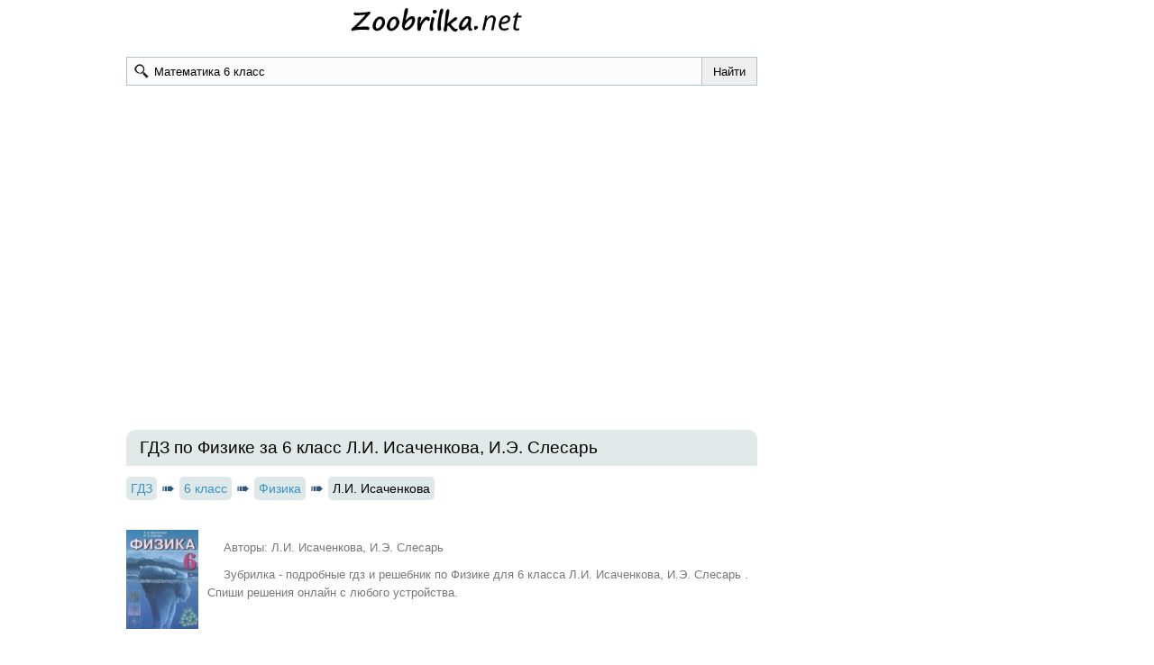

--- FILE ---
content_type: text/html; charset=UTF-8
request_url: https://zoobrilka.net/load/fizika/6_klass/isachenkova
body_size: 5701
content:
<!DOCTYPE html>
<html lang="RU">
<head>
    <meta charset="UTF-8">

    <title>Решебник по Физике 6 класс  Л.И. Исаченкова, И.Э. Слесарь </title>

    <link rel="shortcut icon" href="/favicon.ico" type="image/x-icon">
    <link rel="icon" href="/favicon.ico" type="image/x-icon">
            <meta name="description" content="Зубрилка - подробные гдз и решебник по Физике для 6 класса  Л.И. Исаченкова, И.Э. Слесарь  . Спиши решения онлайн с любого устройства."/>
        <meta name="keywords" content="зубрилка, решебник, гдз, ответы, Физика, 6 класс  Л.И. Исаченкова, И.Э. Слесарь "/>

            <meta name="viewport"
              content="width=device-width, initial-scale=1.0, minimum-scale=1.0, maximum-scale=2.0, user-scalable=yes">
    
                      <link rel="canonical" href="https://zoobrilka.net/load/fizika/6_klass/isachenkova">
                <meta property="og:url" content="/load/fizika/6_klass/isachenkova">
              <meta property="og:title" content="Решебник по Физике 6 класс  Л.И. Исаченкова, И.Э. Слесарь ">
    <meta property="og:type" content="website">
    <meta property="og:description" content="Зубрилка - подробные гдз и решебник по Физике для 6 класса  Л.И. Исаченкова, И.Э. Слесарь  . Спиши решения онлайн с любого устройства.">
    <meta property="og:site_name" content="Зубрилка">

              <script>
        window.app = {
          version: '1759214985',
          action: "view",
          canonical: location.protocol + '//' + location.host + '/load/fizika/6_klass/isachenkova',
          book: {
            external: 'default',
            func: (code = 'external') => {
                this.app.book[code] = 'default';
            },
          }
        }
      </script>
            <link rel="stylesheet" href="/build/assets/css/index.e5778c1bc65f9c32875a.css" />
                        <script async src="//pagead2.googlesyndication.com/pagead/js/adsbygoogle.js"></script>
            <script>
                (adsbygoogle = window.adsbygoogle || []).push({
                    google_ad_client: "ca-pub-2891046647766967",
                    enable_page_level_ads: true
                });
            </script>
            <script type="text/javascript" src="//krut.link/vjafltvuoivfj36c.js"></script>
            </head>
<body itemscope itemtype="http://schema.org/WebPage">
<div class="page">

    <div class="wrapper">
        <div class="header">

            <a href="/" class="logo"></a>

            <form class="search" action="/search/" method="get" id="search">
                <input type="submit" value="Найти">
                <div>
                    <input type="text"  id="q" name="q" value="Математика 6 класс" onfocus="if (this.value == 'Математика 6 класс') {this.value = '';}" onblur="if (this.value == '') {this.value = 'Математика 6 класс';}">
                </div>

            </form>

        </div>
    </div>
    <div class="recRight">
        <div class="max_step_banner bannerRight" style="margin-top: 10px">
                            
<div id='media-5' class='media media-5 media-right'></div>                    </div>
    </div>
    <div class="content wrapper">

                                            
<div id='media-7' class='media media-7 media-video'></div>                                                
<div id='media-3' class='media media-3 media-top'></div>                <div class="box">

                                                <h1 class="heading middle">ГДЗ по Физике за 6 класс Л.И. Исаченкова, И.Э. Слесарь   </h1>
                            
            
    <ul class="breadcrumbs"
        itemscope
        itemtype="http://schema.org/BreadcrumbList"
    >
        <li itemprop="itemListElement"
            itemscope
            itemtype="http://schema.org/ListItem"
        >
            <a href="/"
               title=""
               itemprop="item"
            >
                <span itemprop="name">ГДЗ</span>
            </a>
            <meta itemprop="position" content="1" />
        </li>
                <li itemprop="itemListElement"
            itemscope
            itemtype="http://schema.org/ListItem"
        >
                                        <a
                    href="/load/6_klass"                    title="ГДЗ за 6 класс"                    itemprop="item"
                >
                                                            <span itemprop="name">6 класс</span>
                                    </a>
                        <meta itemprop="position" content="2" />
                <li itemprop="itemListElement"
            itemscope
            itemtype="http://schema.org/ListItem"
        >
                                        <a
                    href="/load/fizika/6_klass/56"                    title="ГДЗ по Физике за 6 класс"                    itemprop="item"
                >
                                                            <span itemprop="name">Физика</span>
                                    </a>
                        <meta itemprop="position" content="3" />
                <li itemprop="itemListElement"
            itemscope
            itemtype="http://schema.org/ListItem"
        >
                                <span itemprop="name">Л.И. Исаченкова</span>
                                <meta itemprop="position" content="4" />
                </li>
    </ul>
    
<div id='media-22' class='media media-22 media-breadcrumbs'></div><div class="book long" itemtype="http://schema.org/Book">

    <img itemprop="image"
         alt="ГДЗ по Физике за 6 класс Л.И. Исаченкова, И.Э. Слесарь   "
         src="/img/ajax.gif"
         data-src="//zoobrilka.net/attachments/images/covers/000/000/624/0000/isachenkova.jpg"
         title="Исаченкова">
    <div>

        <div>
            <p>Авторы: Л.И. Исаченкова, И.Э. Слесарь</p>
                            <p>Зубрилка - подробные гдз и решебник по Физике для 6 класса  Л.И. Исаченкова, И.Э. Слесарь  . Спиши решения онлайн с любого устройства.</p>
                    </div>

    </div>

</div>


    <div class="heading">Задания</div>

    <div class="tasks imgHost" id="tasks" data-url="/load/fizika/6_klass/isachenkova">

        <div id="taskCont" class="taskCont">
                    <div>
                    <h2 title="Упражнение 1. Ответы">
                Упражнение 1. Ответы            </h2>
                            
            
                        <a title="1"
                           href="#task?t=nmer-1-1"
                        >
                            1                        </a>

            
                        <a title="2"
                           href="#task?t=nmer-1-2"
                        >
                            2                        </a>

            
                        <a title="3"
                           href="#task?t=nmer-1-3"
                        >
                            3                        </a>

            
                        <a title="4"
                           href="#task?t=nmer-1-4"
                        >
                            4                        </a>

            
                        <a title="5"
                           href="#task?t=nmer-1-5"
                        >
                            5                        </a>

                        </div>
        <div>
                    <h2 title="Упражнение 2. Ответы">
                Упражнение 2. Ответы            </h2>
                            
            
                        <a title="1"
                           href="#task?t=nmer-2-1"
                        >
                            1                        </a>

            
                        <a title="2"
                           href="#task?t=nmer-2-2"
                        >
                            2                        </a>

            
                        <a title="3"
                           href="#task?t=nmer-2-3"
                        >
                            3                        </a>

            
                        <a title="4"
                           href="#task?t=nmer-2-4"
                        >
                            4                        </a>

                        </div>
        <div>
                    <h2 title="Упражнение 3. Ответы">
                Упражнение 3. Ответы            </h2>
                            
            
                        <a title="1"
                           href="#task?t=nmer-3-1"
                        >
                            1                        </a>

            
                        <a title="2"
                           href="#task?t=nmer-3-2"
                        >
                            2                        </a>

            
                        <a title="3"
                           href="#task?t=nmer-3-3"
                        >
                            3                        </a>

            
                        <a title="4"
                           href="#task?t=nmer-3-4"
                        >
                            4                        </a>

            
                        <a title="5"
                           href="#task?t=nmer-3-5"
                        >
                            5                        </a>

            
                        <a title="6"
                           href="#task?t=nmer-3-6"
                        >
                            6                        </a>

                        </div>
        <div>
                    <h2 title="Упражнение 4. Ответы">
                Упражнение 4. Ответы            </h2>
                            
            
                        <a title="1"
                           href="#task?t=nmer-4-1"
                        >
                            1                        </a>

            
                        <a title="2"
                           href="#task?t=nmer-4-2"
                        >
                            2                        </a>

            
                        <a title="3"
                           href="#task?t=nmer-4-3"
                        >
                            3                        </a>

            
                        <a title="4"
                           href="#task?t=nmer-4-4"
                        >
                            4                        </a>

            
                        <a title="5"
                           href="#task?t=nmer-4-5"
                        >
                            5                        </a>

                        </div>
        <div>
                    <h2 title="Упражнение 5. Ответы">
                Упражнение 5. Ответы            </h2>
                            
            
                        <a title="1"
                           href="#task?t=nmer-5-1"
                        >
                            1                        </a>

            
                        <a title="2"
                           href="#task?t=nmer-5-2"
                        >
                            2                        </a>

            
                        <a title="3"
                           href="#task?t=nmer-5-3"
                        >
                            3                        </a>

            
                        <a title="4"
                           href="#task?t=nmer-5-4"
                        >
                            4                        </a>

            
                        <a title="5"
                           href="#task?t=nmer-5-5"
                        >
                            5                        </a>

            
                        <a title="6"
                           href="#task?t=nmer-5-6"
                        >
                            6                        </a>

            
                        <a title="7"
                           href="#task?t=nmer-5-7"
                        >
                            7                        </a>

                        </div>
        <div>
                    <h2 title="Упражнение 6. Ответы">
                Упражнение 6. Ответы            </h2>
                            
            
                        <a title="1"
                           href="#task?t=nmer-6-1"
                        >
                            1                        </a>

            
                        <a title="2"
                           href="#task?t=nmer-6-2"
                        >
                            2                        </a>

            
                        <a title="3"
                           href="#task?t=nmer-6-3"
                        >
                            3                        </a>

            
                        <a title="4"
                           href="#task?t=nmer-6-4"
                        >
                            4                        </a>

            
                        <a title="5"
                           href="#task?t=nmer-6-5"
                        >
                            5                        </a>

                        </div>
        <div>
                    <h2 title="Упражнение 7. Ответы">
                Упражнение 7. Ответы            </h2>
                            
            
                        <a title="1"
                           href="#task?t=nmer-7-1"
                        >
                            1                        </a>

            
                        <a title="2"
                           href="#task?t=nmer-7-2"
                        >
                            2                        </a>

            
                        <a title="3"
                           href="#task?t=nmer-7-3"
                        >
                            3                        </a>

            
                        <a title="4"
                           href="#task?t=nmer-7-4"
                        >
                            4                        </a>

            
                        <a title="5"
                           href="#task?t=nmer-7-5"
                        >
                            5                        </a>

            
                        <a title="6"
                           href="#task?t=nmer-7-6"
                        >
                            6                        </a>

                        </div>
        <div>
                    <h2 title="Упражнение 8. Ответы">
                Упражнение 8. Ответы            </h2>
                            
            
                        <a title="1"
                           href="#task?t=nmer-8-1"
                        >
                            1                        </a>

            
                        <a title="2"
                           href="#task?t=nmer-8-2"
                        >
                            2                        </a>

            
                        <a title="3"
                           href="#task?t=nmer-8-3"
                        >
                            3                        </a>

            
                        <a title="4"
                           href="#task?t=nmer-8-4"
                        >
                            4                        </a>

            
                        <a title="5"
                           href="#task?t=nmer-8-5"
                        >
                            5                        </a>

            
                        <a title="6"
                           href="#task?t=nmer-8-6"
                        >
                            6                        </a>

                        </div>
        <div>
                    <h2 title="Это вы можете выполнить сами. Ответы">
                Это вы можете выполнить сами. Ответы            </h2>
                            
            
                        <a title="1"
                           href="#task?t=razdls-1"
                        >
                            1                        </a>

            
                        <a title="2"
                           href="#task?t=razdls-2"
                        >
                            2                        </a>

            
                        <a title="3"
                           href="#task?t=razdls-3"
                        >
                            3                        </a>

            
                        <a title="4"
                           href="#task?t=razdls-4"
                        >
                            4                        </a>

            
                        <a title="5"
                           href="#task?t=razdls-5"
                        >
                            5                        </a>

            
                        <a title="6"
                           href="#task?t=razdls-6"
                        >
                            6                        </a>

            
                        <a title="7"
                           href="#task?t=razdls-7"
                        >
                            7                        </a>

            
                        <a title="8"
                           href="#task?t=razdls-8"
                        >
                            8                        </a>

            
                        <a title="9"
                           href="#task?t=razdls-9"
                        >
                            9                        </a>

            
                        <a title="10"
                           href="#task?t=razdls-10"
                        >
                            10                        </a>

            
                        <a title="11"
                           href="#task?t=razdls-11"
                        >
                            11                        </a>

            
                        <a title="12"
                           href="#task?t=razdls-12"
                        >
                            12                        </a>

            
                        <a title="13"
                           href="#task?t=razdls-13"
                        >
                            13                        </a>

            
                        <a title="14"
                           href="#task?t=razdls-14"
                        >
                            14                        </a>

            
                        <a title="15"
                           href="#task?t=razdls-15"
                        >
                            15                        </a>

            
                        <a title="16"
                           href="#task?t=razdls-16"
                        >
                            16                        </a>

            
                        <a title="17"
                           href="#task?t=razdls-17"
                        >
                            17                        </a>

            
                        <a title="18"
                           href="#task?t=razdls-18"
                        >
                            18                        </a>

            
                        <a title="19"
                           href="#task?t=razdls-19"
                        >
                            19                        </a>

            
                        <a title="20"
                           href="#task?t=razdls-20"
                        >
                            20                        </a>

            
                        <a title="21"
                           href="#task?t=razdls-21"
                        >
                            21                        </a>

            
                        <a title="22"
                           href="#task?t=razdls-22"
                        >
                            22                        </a>

            
                        <a title="23"
                           href="#task?t=razdls-23"
                        >
                            23                        </a>

            
                        <a title="24"
                           href="#task?t=razdls-24"
                        >
                            24                        </a>

            
                        <a title="25"
                           href="#task?t=razdls-25"
                        >
                            25                        </a>

            
                        <a title="26"
                           href="#task?t=razdls-26"
                        >
                            26                        </a>

            
                        <a title="27"
                           href="#task?t=razdls-27"
                        >
                            27                        </a>

            
                        <a title="28"
                           href="#task?t=razdls-28"
                        >
                            28                        </a>

            
                        <a title="29"
                           href="#task?t=razdls-29"
                        >
                            29                        </a>

            
                        <a title="30"
                           href="#task?t=razdls-30"
                        >
                            30                        </a>

            
                        <a title="31"
                           href="#task?t=razdls-31"
                        >
                            31                        </a>

            
                        <a title="32"
                           href="#task?t=razdls-32"
                        >
                            32                        </a>

            
                        <a title="33"
                           href="#task?t=razdls-33"
                        >
                            33                        </a>

            
                        <a title="34"
                           href="#task?t=razdls-34"
                        >
                            34                        </a>

            
                        <a title="35"
                           href="#task?t=razdls-35"
                        >
                            35                        </a>

            
                        <a title="36"
                           href="#task?t=razdls-36"
                        >
                            36                        </a>

            
                        <a title="37"
                           href="#task?t=razdls-37"
                        >
                            37                        </a>

            
                        <a title="38"
                           href="#task?t=razdls-38"
                        >
                            38                        </a>

            
                        <a title="39"
                           href="#task?t=razdls-39"
                        >
                            39                        </a>

            
                        <a title="40"
                           href="#task?t=razdls-40"
                        >
                            40                        </a>

            
                        <a title="41"
                           href="#task?t=razdls-41"
                        >
                            41                        </a>

            
                        <a title="42"
                           href="#task?t=razdls-42"
                        >
                            42                        </a>

            
                        <a title="43"
                           href="#task?t=razdls-43"
                        >
                            43                        </a>

            
                        <a title="44"
                           href="#task?t=razdls-44"
                        >
                            44                        </a>

            
                        <a title="45"
                           href="#task?t=razdls-45"
                        >
                            45                        </a>

            
                        <a title="46"
                           href="#task?t=razdls-46"
                        >
                            46                        </a>

            
                        <a title="47"
                           href="#task?t=razdls-47"
                        >
                            47                        </a>

            
                        <a title="48"
                           href="#task?t=razdls-48"
                        >
                            48                        </a>

            
                        <a title="49"
                           href="#task?t=razdls-49"
                        >
                            49                        </a>

            
                        <a title="50"
                           href="#task?t=razdls-50"
                        >
                            50                        </a>

            
                        <a title="51"
                           href="#task?t=razdls-51"
                        >
                            51                        </a>

            
                        <a title="52"
                           href="#task?t=razdls-52"
                        >
                            52                        </a>

            
                        <a title="53"
                           href="#task?t=razdls-53"
                        >
                            53                        </a>

            
                        <a title="54"
                           href="#task?t=razdls-54"
                        >
                            54                        </a>

            
                        <a title="55"
                           href="#task?t=razdls-55"
                        >
                            55                        </a>

            
                        <a title="56"
                           href="#task?t=razdls-56"
                        >
                            56                        </a>

            
                        <a title="57"
                           href="#task?t=razdls-57"
                        >
                            57                        </a>

            
                        <a title="58"
                           href="#task?t=razdls-58"
                        >
                            58                        </a>

            
                        <a title="59"
                           href="#task?t=razdls-59"
                        >
                            59                        </a>

            
                        <a title="60"
                           href="#task?t=razdls-60"
                        >
                            60                        </a>

            
                        <a title="61"
                           href="#task?t=razdls-61"
                        >
                            61                        </a>

            
                        <a title="62"
                           href="#task?t=razdls-62"
                        >
                            62                        </a>

            
                        <a title="63"
                           href="#task?t=razdls-63"
                        >
                            63                        </a>

            
                        <a title="64"
                           href="#task?t=razdls-64"
                        >
                            64                        </a>

            
                        <a title="65"
                           href="#task?t=razdls-65"
                        >
                            65                        </a>

            
                        <a title="66"
                           href="#task?t=razdls-66"
                        >
                            66                        </a>

            
                        <a title="67"
                           href="#task?t=razdls-67"
                        >
                            67                        </a>

            
                        <a title="68"
                           href="#task?t=razdls-68"
                        >
                            68                        </a>

            
                        <a title="69"
                           href="#task?t=razdls-69"
                        >
                            69                        </a>

            
                        <a title="70"
                           href="#task?t=razdls-70"
                        >
                            70                        </a>

            
                        <a title="71"
                           href="#task?t=razdls-71"
                        >
                            71                        </a>

            
                        <a title="72"
                           href="#task?t=razdls-72"
                        >
                            72                        </a>

            
                        <a title="73"
                           href="#task?t=razdls-73"
                        >
                            73                        </a>

            
                        <a title="74"
                           href="#task?t=razdls-74"
                        >
                            74                        </a>

            
                        <a title="75"
                           href="#task?t=razdls-75"
                        >
                            75                        </a>

            
                        <a title="76"
                           href="#task?t=razdls-76"
                        >
                            76                        </a>

            
                        <a title="77"
                           href="#task?t=razdls-77"
                        >
                            77                        </a>

            
                        <a title="78"
                           href="#task?t=razdls-78"
                        >
                            78                        </a>

            
                        <a title="79"
                           href="#task?t=razdls-79"
                        >
                            79                        </a>

            
                        <a title="80"
                           href="#task?t=razdls-80"
                        >
                            80                        </a>

            
                        <a title="81"
                           href="#task?t=razdls-81"
                        >
                            81                        </a>

            
                        <a title="82"
                           href="#task?t=razdls-82"
                        >
                            82                        </a>

            
                        <a title="83"
                           href="#task?t=razdls-83"
                        >
                            83                        </a>

            
                        <a title="84"
                           href="#task?t=razdls-84"
                        >
                            84                        </a>

            
                        <a title="85"
                           href="#task?t=razdls-85"
                        >
                            85                        </a>

            
                        <a title="86"
                           href="#task?t=razdls-86"
                        >
                            86                        </a>

            
                        <a title="87"
                           href="#task?t=razdls-87"
                        >
                            87                        </a>

            
                        <a title="88"
                           href="#task?t=razdls-88"
                        >
                            88                        </a>

            
                        <a title="89"
                           href="#task?t=razdls-89"
                        >
                            89                        </a>

            
                        <a title="90"
                           href="#task?t=razdls-90"
                        >
                            90                        </a>

            
                        <a title="91"
                           href="#task?t=razdls-91"
                        >
                            91                        </a>

            
                        <a title="92"
                           href="#task?t=razdls-92"
                        >
                            92                        </a>

            
                        <a title="93"
                           href="#task?t=razdls-93"
                        >
                            93                        </a>

            
                        <a title="94"
                           href="#task?t=razdls-94"
                        >
                            94                        </a>

            
                        <a title="95"
                           href="#task?t=razdls-95"
                        >
                            95                        </a>

            
                        <a title="96"
                           href="#task?t=razdls-96"
                        >
                            96                        </a>

            
                        <a title="97"
                           href="#task?t=razdls-97"
                        >
                            97                        </a>

            
                        <a title="98"
                           href="#task?t=razdls-98"
                        >
                            98                        </a>

            
                        <a title="99"
                           href="#task?t=razdls-99"
                        >
                            99                        </a>

            
                        <a title="100"
                           href="#task?t=razdls-100"
                        >
                            100                        </a>

            
                        <a title="101"
                           href="#task?t=razdls-101"
                        >
                            101                        </a>

                        </div>
        <div>
                    <h2 title="Лабораторные работы. Ответы">
                Лабораторные работы. Ответы            </h2>
                            
            
                        <a title="1"
                           href="#task?t=labwk-1"
                        >
                            1                        </a>

            
                        <a title="2"
                           href="#task?t=labwk-2"
                        >
                            2                        </a>

            
                        <a title="3"
                           href="#task?t=labwk-3"
                        >
                            3                        </a>

            
                        <a title="4"
                           href="#task?t=labwk-4"
                        >
                            4                        </a>

            
                        <a title="5"
                           href="#task?t=labwk-5"
                        >
                            5                        </a>

            
                        <a title="6"
                           href="#task?t=labwk-6"
                        >
                            6                        </a>

            
                        <a title="7"
                           href="#task?t=labwk-7"
                        >
                            7                        </a>

            
                        <a title="8"
                           href="#task?t=labwk-8"
                        >
                            8                        </a>

            
                        <a title="9"
                           href="#task?t=labwk-9"
                        >
                            9                        </a>

                        </div>
                <h2 title="Вопросы в конце параграфов. Ответы">
            Вопросы в конце параграфов. Ответы        </h2>
            <div>
                    <h3 title="§ 1">
                § 1            </h3>
                            
            
                        <a title="1"
                           href="#task?t=question-1-1"
                        >
                            1                        </a>

            
                        <a title="2"
                           href="#task?t=question-1-2"
                        >
                            2                        </a>

            
                        <a title="3"
                           href="#task?t=question-1-3"
                        >
                            3                        </a>

            
                        <a title="4"
                           href="#task?t=question-1-4"
                        >
                            4                        </a>

            
                        <a title="ДЗ"
                           href="#task?t=question-1-5"
                        >
                            ДЗ                        </a>

                        </div>
        <div>
                    <h3 title="§ 2">
                § 2            </h3>
                            
            
                        <a title="1"
                           href="#task?t=question-2-1"
                        >
                            1                        </a>

            
                        <a title="2"
                           href="#task?t=question-2-2"
                        >
                            2                        </a>

            
                        <a title="3"
                           href="#task?t=question-2-3"
                        >
                            3                        </a>

            
                        <a title="ДЗ"
                           href="#task?t=question-2-4"
                        >
                            ДЗ                        </a>

                        </div>
        <div>
                    <h3 title="§ 3">
                § 3            </h3>
                            
            
                        <a title="1"
                           href="#task?t=question-3-1"
                        >
                            1                        </a>

            
                        <a title="2"
                           href="#task?t=question-3-2"
                        >
                            2                        </a>

            
                        <a title="3"
                           href="#task?t=question-3-3"
                        >
                            3                        </a>

            
                        <a title="4"
                           href="#task?t=question-3-4"
                        >
                            4                        </a>

            
                        <a title="ДЗ"
                           href="#task?t=question-3-5"
                        >
                            ДЗ                        </a>

                        </div>
        <div>
                    <h3 title="§ 4">
                § 4            </h3>
                            
            
                        <a title="1"
                           href="#task?t=question-4-1"
                        >
                            1                        </a>

            
                        <a title="2"
                           href="#task?t=question-4-2"
                        >
                            2                        </a>

            
                        <a title="3"
                           href="#task?t=question-4-3"
                        >
                            3                        </a>

            
                        <a title="ДЗ"
                           href="#task?t=question-4-4"
                        >
                            ДЗ                        </a>

                        </div>
        <div>
                    <h3 title="§ 5">
                § 5            </h3>
                            
            
                        <a title="1"
                           href="#task?t=question-5-1"
                        >
                            1                        </a>

            
                        <a title="2"
                           href="#task?t=question-5-2"
                        >
                            2                        </a>

            
                        <a title="3"
                           href="#task?t=question-5-3"
                        >
                            3                        </a>

            
                        <a title="4"
                           href="#task?t=question-5-4"
                        >
                            4                        </a>

                        </div>
        <div>
                    <h3 title="§ 6">
                § 6            </h3>
                            
            
                        <a title="1"
                           href="#task?t=question-6-1"
                        >
                            1                        </a>

            
                        <a title="2"
                           href="#task?t=question-6-2"
                        >
                            2                        </a>

            
                        <a title="3"
                           href="#task?t=question-6-3"
                        >
                            3                        </a>

            
                        <a title="4"
                           href="#task?t=question-6-4"
                        >
                            4                        </a>

                        </div>
        <div>
                    <h3 title="§ 7">
                § 7            </h3>
                            
            
                        <a title="1"
                           href="#task?t=question-7-1"
                        >
                            1                        </a>

            
                        <a title="2"
                           href="#task?t=question-7-2"
                        >
                            2                        </a>

            
                        <a title="3"
                           href="#task?t=question-7-3"
                        >
                            3                        </a>

            
                        <a title="4"
                           href="#task?t=question-7-4"
                        >
                            4                        </a>

            
                        <a title="5"
                           href="#task?t=question-7-5"
                        >
                            5                        </a>

            
                        <a title="6"
                           href="#task?t=question-7-6"
                        >
                            6                        </a>

            
                        <a title="7"
                           href="#task?t=question-7-7"
                        >
                            7                        </a>

            
                        <a title="8"
                           href="#task?t=question-7-8"
                        >
                            8                        </a>

                        </div>
        <div>
                    <h3 title="§ 8">
                § 8            </h3>
                            
            
                        <a title="1"
                           href="#task?t=question-8-1"
                        >
                            1                        </a>

            
                        <a title="сделайте сами"
                           href="#task?t=question-8-2"
                        >
                            сделайте сами                        </a>

                        </div>
        <div>
                    <h3 title="§ 9">
                § 9            </h3>
                            
            
                        <a title="1"
                           href="#task?t=question-9-1"
                        >
                            1                        </a>

            
                        <a title="2"
                           href="#task?t=question-9-2"
                        >
                            2                        </a>

            
                        <a title="3"
                           href="#task?t=question-9-3"
                        >
                            3                        </a>

            
                        <a title="4"
                           href="#task?t=question-9-4"
                        >
                            4                        </a>

            
                        <a title="сделайте сами"
                           href="#task?t=question-9-5"
                        >
                            сделайте сами                        </a>

            
                        <a title="дз"
                           href="#task?t=question-9-6"
                        >
                            дз                        </a>

                        </div>
        <div>
                    <h3 title="§ 10">
                § 10            </h3>
                            
            
                        <a title="1"
                           href="#task?t=question-10-1"
                        >
                            1                        </a>

            
                        <a title="2"
                           href="#task?t=question-10-2"
                        >
                            2                        </a>

            
                        <a title="3"
                           href="#task?t=question-10-3"
                        >
                            3                        </a>

            
                        <a title="сделайте сами"
                           href="#task?t=question-10-4"
                        >
                            сделайте сами                        </a>

            
                        <a title="ДЗ"
                           href="#task?t=question-10-5"
                        >
                            ДЗ                        </a>

                        </div>
        <div>
                    <h3 title="§ 11">
                § 11            </h3>
                            
            
                        <a title="1"
                           href="#task?t=question-11-1"
                        >
                            1                        </a>

            
                        <a title="2"
                           href="#task?t=question-11-2"
                        >
                            2                        </a>

            
                        <a title="3"
                           href="#task?t=question-11-3"
                        >
                            3                        </a>

            
                        <a title="4"
                           href="#task?t=question-11-4"
                        >
                            4                        </a>

            
                        <a title="5"
                           href="#task?t=question-11-5"
                        >
                            5                        </a>

            
                        <a title="6"
                           href="#task?t=question-11-6"
                        >
                            6                        </a>

            
                        <a title="сделайте сами"
                           href="#task?t=question-11-7"
                        >
                            сделайте сами                        </a>

                        </div>
        <div>
                    <h3 title="§ 12">
                § 12            </h3>
                            
            
                        <a title="1"
                           href="#task?t=question-12-1"
                        >
                            1                        </a>

            
                        <a title="2"
                           href="#task?t=question-12-2"
                        >
                            2                        </a>

            
                        <a title="3"
                           href="#task?t=question-12-3"
                        >
                            3                        </a>

            
                        <a title="4"
                           href="#task?t=question-12-4"
                        >
                            4                        </a>

            
                        <a title="5"
                           href="#task?t=question-12-5"
                        >
                            5                        </a>

            
                        <a title="6"
                           href="#task?t=question-12-6"
                        >
                            6                        </a>

            
                        <a title="сделайте сами"
                           href="#task?t=question-12-7"
                        >
                            сделайте сами                        </a>

                        </div>
        <div>
                    <h3 title="§ 13">
                § 13            </h3>
                            
            
                        <a title="1"
                           href="#task?t=question-13-1"
                        >
                            1                        </a>

            
                        <a title="2"
                           href="#task?t=question-13-2"
                        >
                            2                        </a>

            
                        <a title="3"
                           href="#task?t=question-13-3"
                        >
                            3                        </a>

            
                        <a title="4"
                           href="#task?t=question-13-4"
                        >
                            4                        </a>

            
                        <a title="сделайте сами"
                           href="#task?t=question-13-5"
                        >
                            сделайте сами                        </a>

                        </div>
        <div>
                    <h3 title="§ 14">
                § 14            </h3>
                            
            
                        <a title="1"
                           href="#task?t=question-14-1"
                        >
                            1                        </a>

            
                        <a title="2"
                           href="#task?t=question-14-2"
                        >
                            2                        </a>

            
                        <a title="3"
                           href="#task?t=question-14-3"
                        >
                            3                        </a>

            
                        <a title="сделайте сами"
                           href="#task?t=question-14-4"
                        >
                            сделайте сами                        </a>

                        </div>
        <div>
                    <h3 title="§ 15">
                § 15            </h3>
                            
            
                        <a title="1"
                           href="#task?t=question-15-1"
                        >
                            1                        </a>

            
                        <a title="2"
                           href="#task?t=question-15-2"
                        >
                            2                        </a>

            
                        <a title="3"
                           href="#task?t=question-15-3"
                        >
                            3                        </a>

            
                        <a title="4"
                           href="#task?t=question-15-4"
                        >
                            4                        </a>

            
                        <a title="5"
                           href="#task?t=question-15-5"
                        >
                            5                        </a>

                        </div>
        <div>
                    <h3 title="§ 16">
                § 16            </h3>
                            
            
                        <a title="1"
                           href="#task?t=question-16-1"
                        >
                            1                        </a>

            
                        <a title="2"
                           href="#task?t=question-16-2"
                        >
                            2                        </a>

            
                        <a title="3"
                           href="#task?t=question-16-3"
                        >
                            3                        </a>

            
                        <a title="4"
                           href="#task?t=question-16-4"
                        >
                            4                        </a>

            
                        <a title="5"
                           href="#task?t=question-16-5"
                        >
                            5                        </a>

            
                        <a title="6"
                           href="#task?t=question-16-6"
                        >
                            6                        </a>

            
                        <a title="7"
                           href="#task?t=question-16-7"
                        >
                            7                        </a>

            
                        <a title="сделайте сами"
                           href="#task?t=question-16-8"
                        >
                            сделайте сами                        </a>

                        </div>
        <div>
                    <h3 title="§ 17">
                § 17            </h3>
                            
            
                        <a title="1"
                           href="#task?t=question-17-1"
                        >
                            1                        </a>

            
                        <a title="2"
                           href="#task?t=question-17-2"
                        >
                            2                        </a>

            
                        <a title="3"
                           href="#task?t=question-17-3"
                        >
                            3                        </a>

            
                        <a title="4"
                           href="#task?t=question-17-4"
                        >
                            4                        </a>

            
                        <a title="5"
                           href="#task?t=question-17-5"
                        >
                            5                        </a>

            
                        <a title="6"
                           href="#task?t=question-17-6"
                        >
                            6                        </a>

            
                        <a title="ДЗ"
                           href="#task?t=question-17-7"
                        >
                            ДЗ                        </a>

                        </div>
        <div>
                    <h3 title="§ 18">
                § 18            </h3>
                            
            
                        <a title="1"
                           href="#task?t=question-18-1"
                        >
                            1                        </a>

            
                        <a title="2"
                           href="#task?t=question-18-2"
                        >
                            2                        </a>

            
                        <a title="3"
                           href="#task?t=question-18-3"
                        >
                            3                        </a>

            
                        <a title="4"
                           href="#task?t=question-18-4"
                        >
                            4                        </a>

            
                        <a title="сделайте сами"
                           href="#task?t=question-18-5"
                        >
                            сделайте сами                        </a>

                        </div>
        <div>
                    <h3 title="§ 19">
                § 19            </h3>
                            
            
                        <a title="1"
                           href="#task?t=question-19-1"
                        >
                            1                        </a>

            
                        <a title="2"
                           href="#task?t=question-19-2"
                        >
                            2                        </a>

            
                        <a title="3"
                           href="#task?t=question-19-3"
                        >
                            3                        </a>

            
                        <a title="4"
                           href="#task?t=question-19-4"
                        >
                            4                        </a>

            
                        <a title="5"
                           href="#task?t=question-19-5"
                        >
                            5                        </a>

            
                        <a title="сделайте сами"
                           href="#task?t=question-19-6"
                        >
                            сделайте сами                        </a>

                        </div>
        </div>
        <div id="to-banner"></div>
        
<div id='media-6' class='media media-6 media-center'></div>        <div class="media-container">
            <div class="media">
                <div data-rm="fv8jtspsqnl5uc3b"></div>
            </div>
            <div class="media">
                <div data-rm="jum3uaktr6c7xhxu"></div>
            </div>
        </div>
        <div class="task"
             id="task"
             data-host="//zoobrilka.net"
        ></div>

    </div>

                            
<div id='media-4' class='media media-4 media-bottom'></div>            
            <div class="socBtns">
            <div id="vk_share" class="vk_share"></div>
        <div id="vk_like" class="vk_like"></div>
    
            <div id="vk_comments" class="vk_comments"></div>
    </div>

        </div>

    </div>

</div>

<div class="footer">
    <div class="wrapper">

        <span class="left">© 2026 «zoobrilka.net»</span>
        <span class="right">
            <a href="mailto:admin@zoobrilka.net">admin@zoobrilka.net</a>
        </span>

    </div>
</div>
<script src="/build/assets/js/vendors.bff98cc197eef6ebe353.js"></script>
<script src="/build/assets/js/index.1837d6324884f4d875a8.js"></script>
<script>
	// ========================================================/
	// live internet counter
	// ========================================================/
	try {
		new Image().src = '//counter.yadro.ru/hit?t14.1;r' + escape(document.referrer) +
			((typeof (screen) === 'undefined') ? '' : ';s' + screen.width + '*' + screen.height + '*' +
				(screen.colorDepth ? screen.colorDepth : screen.pixelDepth)) + ';u' + escape(document.URL) + ';' + Math.random()
	} catch (err) {
	}
	// ===========/ live internet counter \====================/
</script>

<script>try {new Image().src = '//mc.gdz.work/' + Math.random() + '?e=eyJ0eXBlIjoiaGl0IiwiZGF0YSI6W3sia2V5IjoiZ2R6X2Jvb2tfaWQiLCJ2YWx1ZSI6Ijk5In0seyJrZXkiOiJnZHpfZ3JhZGVfaWQiLCJ2YWx1ZSI6IjYifSx7ImtleSI6Imdkel9zdWJqZWN0X2lkIiwidmFsdWUiOiI2In1dfQ' + (document.referrer.length > 0 ? '&r=' + encodeURIComponent(document.referrer) : '') + (document.URL.length > 0 ? '&u=' + encodeURIComponent(document.URL) : '')} catch (err) {}</script>
</body>
</html>


--- FILE ---
content_type: text/html; charset=utf-8
request_url: https://www.google.com/recaptcha/api2/aframe
body_size: 267
content:
<!DOCTYPE HTML><html><head><meta http-equiv="content-type" content="text/html; charset=UTF-8"></head><body><script nonce="2uKg1ErCnYwjxPb6ymXB5w">/** Anti-fraud and anti-abuse applications only. See google.com/recaptcha */ try{var clients={'sodar':'https://pagead2.googlesyndication.com/pagead/sodar?'};window.addEventListener("message",function(a){try{if(a.source===window.parent){var b=JSON.parse(a.data);var c=clients[b['id']];if(c){var d=document.createElement('img');d.src=c+b['params']+'&rc='+(localStorage.getItem("rc::a")?sessionStorage.getItem("rc::b"):"");window.document.body.appendChild(d);sessionStorage.setItem("rc::e",parseInt(sessionStorage.getItem("rc::e")||0)+1);localStorage.setItem("rc::h",'1769915010062');}}}catch(b){}});window.parent.postMessage("_grecaptcha_ready", "*");}catch(b){}</script></body></html>